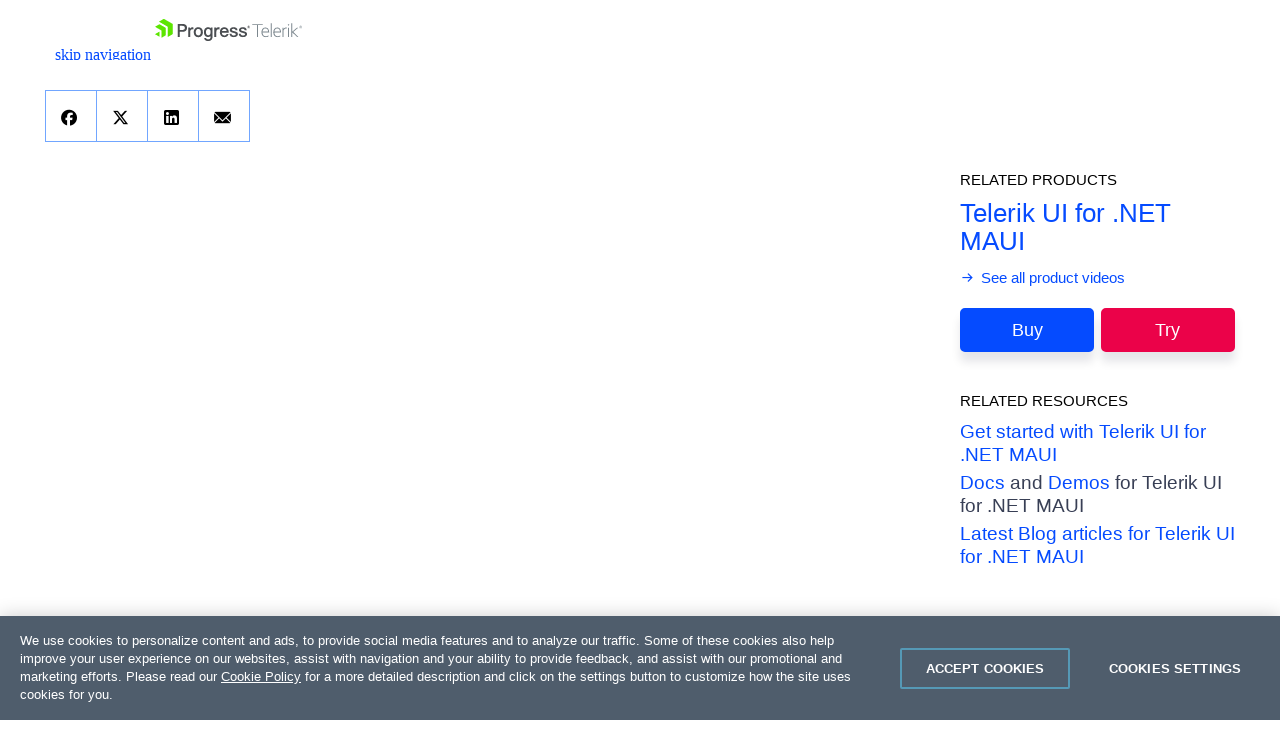

--- FILE ---
content_type: image/svg+xml
request_url: https://d585tldpucybw.cloudfront.net/sfimages/default-source/decorations/related-webinars-top-curve.svg
body_size: 72
content:
<?xml version="1.0" encoding="utf-16"?>
<svg xmlns="http://www.w3.org/2000/svg" width="1921.608" height="84.462" viewBox="0 0 1921.608 84.462">
  <path d="M-.001 84.462s323.314-72.482 351-78.948A226.149 226.149 0 01404.568.057h679.781s34.292.03 53.491 2.863c16.148 2.383 319.866 41.942 344.578 44.957s31.835 1.407 49.237 0c13.491-1.09 132.532-13.467 185.633-19a228.557 228.557 0 0150.648-.282c21.979 2.1 153.672 13.847 153.672 13.847v42.023z" fill="#edf4ff" />
</svg>

--- FILE ---
content_type: application/javascript; charset=utf-8
request_url: https://s1325.t.eloqua.com/visitor/v200/svrGP?pps=70&siteid=1325
body_size: 105
content:
function GetElqCustomerGUID(){ return 'cf53602e-28aa-4c99-a43c-2321ca3195b5'; }

--- FILE ---
content_type: image/svg+xml
request_url: https://d585tldpucybw.cloudfront.net/sfimages/default-source/svg/play-button.svg
body_size: -33
content:
<?xml version="1.0" encoding="utf-16"?>
<svg xmlns="http://www.w3.org/2000/svg" width="55" height="55">
  <rect fill="#fff" width="55" height="55" rx="27.5" opacity=".796" />
  <path fill="#3d57d8" d="M35.853 26.252a2 2 0 010 3.5l-11.882 6.6A2 2 0 0121 34.6V21.4a2 2 0 012.971-1.748z" />
</svg>